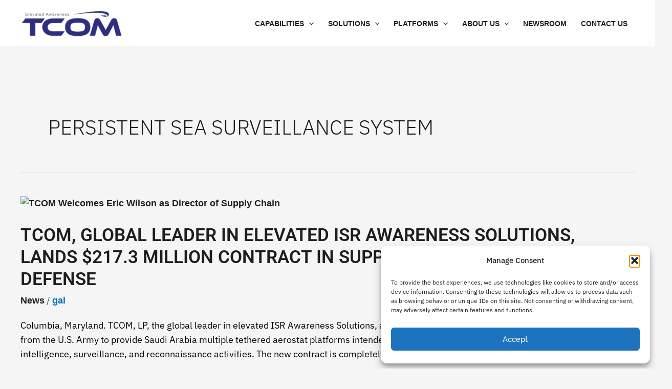

--- FILE ---
content_type: text/css
request_url: https://tcomlp.b-cdn.net/wp-content/cache/min/1/wp-content/plugins/the-plus-addons-for-elementor-page-builder/assets/css/main/tp-button/tp-button-style.css?ver=1763620047
body_size: 534
content:
.pt-plus-button-wrapper{position:relative;display:block}.ts-button.content_hover_effect{position:relative;display:inline-block;width:auto}.pt-plus-button-wrapper .parallax-scroll{position:relative;display:inline-block}.pt-plus-button-wrapper .pt-plus-move-parallax{position:relative;display:inline-block;width:auto}.pt-plus-button-wrapper .pt-plus-move-parallax.full-button{width:100%}.pt_plus_button{position:relative;display:inline-block;width:auto}.pt_plus_button.full-button{width:100%;text-align:center}.ts-button.content_hover_effect.full-button{width:100%}.pt_plus_button.full-button a.button-link-wrap{display:block;width:100%;text-align:center}a.button-link-wrap:hover{text-decoration:blink}.pt_plus_button.trnasition_hover{-webkit-transition:all 0.3s linear;-moz-transition:all 0.3s linear;-ms-transition:all 0.3s linear;-o-transition:all 0.3s linear;transition:all 0.3s linear}.pt_plus_button.trnasition_hover:hover{-webkit-transform:translateY(-3px);-moz-transform:translateY(-3px);-ms-transform:translateY(-3px);-o-transform:translateY(-3px);transform:translateY(-3px)}.pt_plus_button .button-link-wrap i{padding-left:5px;padding-right:5px;vertical-align:middle}.pt_plus_button .button-link-wrap{position:relative;display:inline-flex;align-items:center;padding:15px 30px;font-size:16px;line-height:25px;letter-spacing:1px;cursor:pointer;color:#000;-webkit-transition:all 0.3s linear;-moz-transition:all 0.3s linear;-ms-transition:all 0.3s linear;-o-transition:all 0.3s linear;transition:all 0.3s linear}.pt_plus_button .btn-icon.button-after svg,.pt_plus_button .btn-icon.button-before svg{height:25px;width:25px}.button-link-wrap i.button-before{margin-right:10px}.button-link-wrap i.button-after{margin-left:10px}.pt-plus-button-wrapper .button-link-wrap.shake_animate{backface-visibility:hidden;-o-backface-visibility:hidden;-ms-backface-visibility:hidden;-moz-backface-visibility:hidden;-webkit-backface-visibility:hidden;transform:translateZ(0);-o-transform:translateZ(0);-ms-transform:translateZ(0);-moz-transform:translateZ(0);-webkit-transform:translateZ(0);animation-name:shake_animate;-o-animation-name:shake_animate;-ms-animation-name:shake_animate;-moz-animation-name:shake_animate;-webkit-animation-name:shake_animate;animation-duration:5s;-o-animation-duration:5s;-ms-animation-duration:5s;-moz-animation-duration:5s;-webkit-animation-duration:5s;animation-timing-function:linear;-o-animation-timing-function:linear;-ms-animation-timing-function:linear;-moz-animation-timing-function:linear;-webkit-animation-timing-function:linear;animation-iteration-count:infinite;-o-animation-iteration-count:infinite;-ms-animation-iteration-count:infinite;-moz-animation-iteration-count:infinite;-webkit-animation-iteration-count:infinite;animation-play-state:running;-o-animation-play-state:running;-ms-animation-play-state:running;-moz-animation-play-state:running;-webkit-animation-play-state:running}@keyframes shake_animate{2%{-webkit-transform:translateX(3px) rotate(2deg);transform:translateX(3px) rotate(2deg)}4%{-webkit-transform:translateX(-3px) rotate(-2deg);transform:translateX(-3px) rotate(-2deg)}6%{-webkit-transform:translateX(3px) rotate(2deg);transform:translateX(3px) rotate(2deg)}8%{-webkit-transform:translateX(-3px) rotate(-2deg);transform:translateX(-3px) rotate(-2deg)}10%{-webkit-transform:translateX(2px) rotate(1deg);transform:translateX(2px) rotate(1deg)}12%{-webkit-transform:translateX(-2px) rotate(-1deg);transform:translateX(-2px) rotate(-1deg)}14%{-webkit-transform:translateX(2px) rotate(1deg);transform:translateX(2px) rotate(1deg)}16%{-webkit-transform:translateX(-2px) rotate(-1deg);transform:translateX(-2px) rotate(-1deg)}18%{-webkit-transform:translateX(1px) rotate(0);transform:translateX(1px) rotate(0)}20%{-webkit-transform:translateX(-1px) rotate(0);transform:translateX(-1px) rotate(0)}}html.video{overflow:inherit!important}html.video:before{content:unset!important}html.opacity{position:relative;opacity:1}

--- FILE ---
content_type: application/javascript
request_url: https://tcomlp.b-cdn.net/wp-content/cache/min/1/tracker.js?ver=1763620047
body_size: 1704
content:
function getObjectWithLowercasedKeys(object){return Object.keys(object).reduce((reduction,key)=>{reduction[key.toLowerCase()]=object[key]
return reduction},{})}
function getUserAgentStringForHTTPHeaders(httpHeaders){return getObjectWithLowercasedKeys(httpHeaders)["user-agent"]}
function getBrowserSessionID(){const existingSessionID=localStorage.getItem("session_id")
if(existingSessionID){return existingSessionID}else{const sessionID=crypto.randomUUID()
localStorage.setItem("session_id",sessionID)
return sessionID}}
function getUTMSource(){const urlParams=new URLSearchParams(window.location.search)
const utmSource=urlParams.get("utm_source")
return utmSource!=null?utmSource:undefined}
function getSanitizedDomain(text){if(text.includes(".")){if(text.includes("http")){return new URL(text).hostname.replace("www.","")}else{let domain=text
domain=domain.split("/")[0]
domain=domain.split("?")[0]
if(domain.includes("www.")){domain=domain.split("www.")[1]}
return domain}}else{throw new Error()}}
function getIsAgentVisitQualified(){const userAgentString=getUserAgentStringForHTTPHeaders({"host":"app-jphkab33wa-uc.a.run.app","accept":"*/*","accept-language":"","cache-control":"private,no-store","cdn-loop":"Fastly","fastly-client-ip":"104.155.142.175","fastly-ff":"s48hDkrIORDrAz3sjuyh5gIWcInqIjSROZ47KAY+w/I=!CHI!cache-chi-kigq8000144-CHI","fastly-orig-accept-encoding":"deflate, gzip, br, zstd","fastly-ssl":"1","fastly-temp-xff":"104.155.142.175, 104.155.142.175","pragma":"no-cache","via":"1.1 Firebase Hosting","x-country-code":"US","x-firebase-channel":"live","x-firebase-hosting-channel":"live","x-forwarded-for":"104.155.142.175,64.233.172.11","x-forwarded-host":"darkvisitors.com","x-forwarded-server":"cache-chi-kigq8000144-CHI","x-forwarded-url":"/tracker.js","x-timer":"S1763620048.937836,VS0","x-varnish":"3232120217","user-agent":"WordPress/6.8.3; https://tcomlp.com","x-cloud-trace-context":"fa81a60bc05bfd6189bc7af972a5ae20/10958062852385310988","x-forwarded-proto":"https","traceparent":"00-fa81a60bc05bfd6189bc7af972a5ae20-9812dc1b1ed4890c-00","forwarded":"for=\"64.233.172.11\";proto=https","accept-encoding":"br, gzip"})
const userAgentData=navigator.userAgentData?JSON.parse(JSON.stringify(navigator.userAgentData)):undefined
const hasWebdriver=navigator.webdriver
const isHeadless=userAgentString.toLowerCase().includes("headless")||navigator.userAgent.toLowerCase().includes("headless")||(userAgentData&&userAgentData.brands.find((brandItem)=>{return brandItem.brand.toLowerCase().includes("headless")}))
const isChromium=userAgentData&&userAgentData.brands.length==2&&userAgentData.brands.find((brandItem)=>{return brandItem.brand.toLowerCase().includes("chromium")})&&userAgentData.brands.find((brandItem)=>{return brandItem.brand.toLowerCase().includes("not")&&brandItem.brand.toLowerCase().includes("brand")})
const isDarkVisitor=userAgentString.toLowerCase().includes("dark visitor")||navigator.userAgent.toLowerCase().includes("dark visitor")
return hasWebdriver||isHeadless||isChromium||isDarkVisitor}
function getIsReferralVisitQualified(){const utmSource=getUTMSource()
if(document.referrer!=""){const sanitizedReferrerDomain=getSanitizedDomain(document.referrer)
return["chatgpt.com","claude.ai","copilot.microsoft.com","chat.deepseek.com","gemini.google.com","meta.ai","chat.mistral.ai","perplexity.ai"].some((referrerDomain)=>{return sanitizedReferrerDomain.includes(referrerDomain)})}else if(utmSource){return["chatgpt.com","claude.ai","copilot.microsoft.com","chat.deepseek.com","gemini.google.com","meta.ai","chat.mistral.ai","perplexity.ai"].some((referrerDomain)=>{return utmSource.includes(referrerDomain)})}else{return!1}}
if(getIsAgentVisitQualified()||getIsReferralVisitQualified()){fetch("https://darkvisitors.com/track",{method:"POST",headers:{"Content-Type":"application/json"},body:JSON.stringify({project_key:"undefined",tracker_request_headers:{"host":"app-jphkab33wa-uc.a.run.app","accept":"*/*","accept-language":"","cache-control":"private,no-store","cdn-loop":"Fastly","fastly-client-ip":"104.155.142.175","fastly-ff":"s48hDkrIORDrAz3sjuyh5gIWcInqIjSROZ47KAY+w/I=!CHI!cache-chi-kigq8000144-CHI","fastly-orig-accept-encoding":"deflate, gzip, br, zstd","fastly-ssl":"1","fastly-temp-xff":"104.155.142.175, 104.155.142.175","pragma":"no-cache","via":"1.1 Firebase Hosting","x-country-code":"US","x-firebase-channel":"live","x-firebase-hosting-channel":"live","x-forwarded-for":"104.155.142.175,64.233.172.11","x-forwarded-host":"darkvisitors.com","x-forwarded-server":"cache-chi-kigq8000144-CHI","x-forwarded-url":"/tracker.js","x-timer":"S1763620048.937836,VS0","x-varnish":"3232120217","user-agent":"WordPress/6.8.3; https://tcomlp.com","x-cloud-trace-context":"fa81a60bc05bfd6189bc7af972a5ae20/10958062852385310988","x-forwarded-proto":"https","traceparent":"00-fa81a60bc05bfd6189bc7af972a5ae20-9812dc1b1ed4890c-00","forwarded":"for=\"64.233.172.11\";proto=https","accept-encoding":"br, gzip"},path:window.location.pathname,referrer:document.referrer!=""?document.referrer:getUTMSource(),browser_session_id:getBrowserSessionID(),browser_screen:{width:screen.width,height:screen.height,availWidth:screen.availWidth,availHeight:screen.availHeight,colorDepth:screen.colorDepth,pixelDepth:screen.pixelDepth},browser_navigator:{appCodeName:navigator.appCodeName,appName:navigator.appName,appVersion:navigator.appVersion,cookieEnabled:navigator.cookieEnabled,deviceMemory:navigator.deviceMemory,hardwareConcurrency:navigator.hardwareConcurrency,language:navigator.language,languages:navigator.languages,maxTouchPoints:navigator.maxTouchPoints,onLine:navigator.onLine,platform:navigator.platform,product:navigator.product,userAgent:navigator.userAgent,userAgentData:navigator.userAgentData,vendor:navigator.vendor,webdriver:navigator.webdriver}})}).then(response=>{console.log("Dark Visitors success: "+response)}).catch(error=>{console.log("Dark Visitors failure: "+error)})}